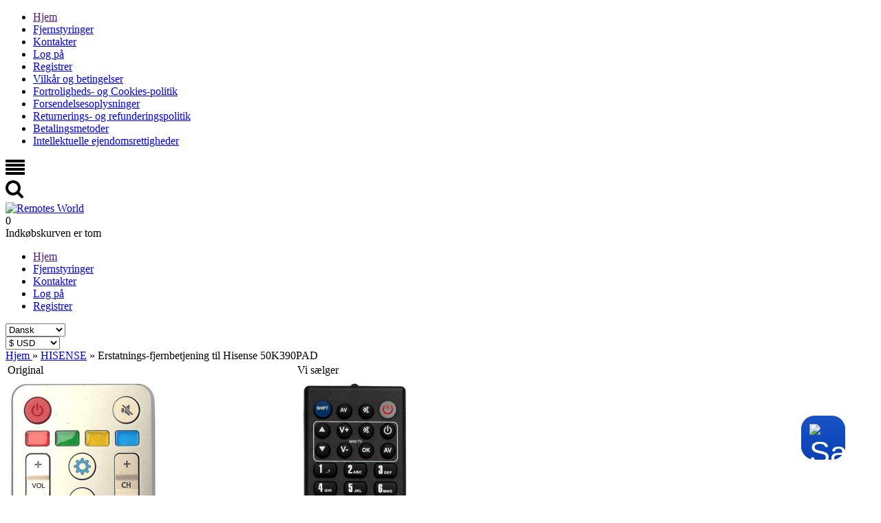

--- FILE ---
content_type: text/html; charset=UTF-8
request_url: https://remotes-world.com/da/products/hisense-tv-50-k-390-pad
body_size: 14349
content:
<!DOCTYPE html>

<html>
<head>
	<base href="https://remotes-world.com/da/"/>
	<title>Erstatnings-fjernbetjening til  Hisense 50K390PAD</title>

	
	<meta http-equiv="Content-Type" content="text/html; charset=UTF-8" />
	<meta name="description" content="Hisense 50K390PAD Erstatnings fjernbetjening - køb til en hvilken som helst enhed. ✓ 12 måneders garanti." />
	<meta name="keywords"    content="Hisense, TV, 50 K 390 PAD, 50K390PAD, fjernbetjening" />
	<meta name="viewport" content="width=device-width, initial-scale=1"/>

	
	
	<link rel="canonical" href="https://remotes-world.com/da/products/hisense-tv-50-k-390-pad"/>
	
    <link href="design/SmBlue/css/style.css?v=1.9.3" rel="stylesheet" type="text/css" media="screen"/>
    <link href="design/SmBlue/css/responsive.css" rel="stylesheet" type="text/css" media="screen"/>

	<link href="design/SmBlue/images/favicon.ico" rel="icon"          type="image/x-icon"/>
	<link href="design/SmBlue/images/favicon.ico" rel="shortcut icon" type="image/x-icon"/>

    	<link href="design/SmBlue/css/trustpilot.min.css" rel="stylesheet" type="text/css" />
	
	
	<link rel="alternate" hreflang="en" href="https://remotes-world.com/products/hisense-tv-50-k-390-pad" />
	<link rel="alternate" hreflang="ru" href="https://remotes-world.com/ru/products/hisense-tv-50-k-390-pad" />
	<link rel="alternate" hreflang="es" href="https://remotes-world.com/es/products/hisense-tv-50-k-390-pad" />
	<link rel="alternate" hreflang="de" href="https://remotes-world.com/de/products/hisense-tv-50-k-390-pad" />
	<link rel="alternate" hreflang="fr" href="https://remotes-world.com/fr/products/hisense-tv-50-k-390-pad" />
	<link rel="alternate" hreflang="pl" href="https://remotes-world.com/pl/products/hisense-tv-50-k-390-pad" />
	<link rel="alternate" hreflang="it" href="https://remotes-world.com/it/products/hisense-tv-50-k-390-pad" />
	<link rel="alternate" hreflang="nl" href="https://remotes-world.com/nl/products/hisense-tv-50-k-390-pad" />
	<link rel="alternate" hreflang="pt" href="https://remotes-world.com/pt/products/hisense-tv-50-k-390-pad" />
	<link rel="alternate" hreflang="da" href="https://remotes-world.com/da/products/hisense-tv-50-k-390-pad" />
	<link rel="alternate" hreflang="zh" href="https://remotes-world.com/zh/products/hisense-tv-50-k-390-pad" />
	<link rel="alternate" hreflang="no" href="https://remotes-world.com/no/products/hisense-tv-50-k-390-pad" />
	<link rel="alternate" hreflang="sv" href="https://remotes-world.com/sv/products/hisense-tv-50-k-390-pad" />

	
	<script src="js/jquery/jquery.min.js" type="text/javascript"></script>

	
	<script src="design/SmBlue/js/jquery-ui.min.js" async ></script>
	<script src="design/SmBlue/js/ajax_cart.js" async></script>

    <script type="text/javascript" src="js/fancybox/jquery.fancybox.pack.js"></script>

  
  <script type="text/javascript" src="design/SmBlue/js/fast-order.js" async></script>

  
  <!-- <script src="https://cdnjs.cloudflare.com/ajax/libs/tabulator/4.4.0/js/jquery_wrapper.js" integrity="sha256-G2lGyZE+bEdyXi0xkX17FvMVgKDhPvf1ZGBRxhPdTAg=" crossorigin="anonymous"></script> -->
  


</head>
<body>

    
    <div id="show-fancybox-cart" style="display:none;">
    	<a href="#data-pop-up-cart"></a>
    </div>
    

    <header>
        <nav id="mobile_menu">
            <ul id="main_mobile">
    			    				
    				    				<li >
    					<a data-page="1" href="">Hjem</a>
    				</li>
    				    			    				
    				    			    				
    				    			    				
    				    			    				
    				    			    				
    				    			    				
    				    			    				
    				    			    				
    				    			    				
    				    			    				
    				    			    				
    				    			
								
										<li >
						<a href="catalog/remote-controls" data-category="1">Fjernstyringer</a>
					</li>
													
									
				    				
    				    			    				
    				    			    				
    				    				<li >
    					<a data-page="6" href="contact">Kontakter</a>
    				</li>
    				    			    				
    				    			    				
    				    			    				
    				    			    				
    				    			    				
    				    			    				
    				    			    				
    				    			    				
    				    			    				
    				    			
    			    				<li>
    					<a href="user/login">Log på</a>
    				</li>
    				<li>
    					<a href="user/register">Registrer</a>
    				</li>
    							
								
													
													
													
													
													
											<li >
															<a data-page="9" href="terms-and-conditions"><i class="fa"></i>Vilkår og betingelser</a>
													</li>
													
													
											<li >
															<a data-page="1382" href="privacy--cookies-policy"><i class="fa"></i>Fortroligheds- og Cookies-politik</a>
													</li>
													
											<li >
															<a data-page="2772" href="shippings"><i class="fa"></i>Forsendelsesoplysninger</a>
													</li>
													
											<li >
															<a data-page="4642" href="return--refund-policy"><i class="fa"></i>Returnerings- og refunderingspolitik</a>
													</li>
													
											<li >
															<a data-page="6562" href="payment-methods"><i class="fa"></i>Betalingsmetoder</a>
													</li>
													
											<li >
															<a data-page="6784" href="intellectual-property-rights"><i class="fa"></i>Intellektuelle ejendomsrettigheder</a>
													</li>
									    		</ul>
        </nav>

        <div class="container">
            <div id="top_mobile">
        		<div id="top_control">
                     

    <svg version="1.1" class="icon menu_icon" xmlns="https://www.w3.org/2000/svg" xmlns:xlink="https://www.w3.org/1999/xlink" width="28" height="28" viewBox="0 0 28 28">
        <path fill="currentColor" d="M28 21v2q0 0.406-0.297 0.703t-0.703 0.297h-26q-0.406 0-0.703-0.297t-0.297-0.703v-2q0-0.406 0.297-0.703t0.703-0.297h26q0.406 0 0.703 0.297t0.297 0.703zM28 15v2q0 0.406-0.297 0.703t-0.703 0.297h-26q-0.406 0-0.703-0.297t-0.297-0.703v-2q0-0.406 0.297-0.703t0.703-0.297h26q0.406 0 0.703 0.297t0.297 0.703zM28 9v2q0 0.406-0.297 0.703t-0.703 0.297h-26q-0.406 0-0.703-0.297t-0.297-0.703v-2q0-0.406 0.297-0.703t0.703-0.297h26q0.406 0 0.703 0.297t0.297 0.703zM28 3v2q0 0.406-0.297 0.703t-0.703 0.297h-26q-0.406 0-0.703-0.297t-0.297-0.703v-2q0-0.406 0.297-0.703t0.703-0.297h26q0.406 0 0.703 0.297t0.297 0.703z"></path>
    </svg>  









                </div>
        		<div id="top_search">
                     


    <svg class="icon search_icon" version="1.1" xmlns="https://www.w3.org/2000/svg" xmlns:xlink="https://www.w3.org/1999/xlink" width="26" height="28" viewBox="0 0 26 28">
        <path fill="currentColor" d="M18 11q0-2.891-2.055-4.945t-4.945-2.055-4.945 2.055-2.055 4.945 2.055 4.945 4.945 2.055 4.945-2.055 2.055-4.945zM26 24q0 0.812-0.594 1.406t-1.406 0.594q-0.844 0-1.406-0.594l-5.359-5.344q-2.797 1.937-6.234 1.937-2.234 0-4.273-0.867t-3.516-2.344-2.344-3.516-0.867-4.273 0.867-4.273 2.344-3.516 3.516-2.344 4.273-0.867 4.273 0.867 3.516 2.344 2.344 3.516 0.867 4.273q0 3.437-1.937 6.234l5.359 5.359q0.578 0.578 0.578 1.406z"></path>
    </svg>








        		</div>
        	</div>

            <div id="header" class="clearfix">
                <div id="logo">
                    <a href="/da/"><img src="/design/SmBlue/images/logo.png" title="Remotes World" alt="Remotes World"/></a>
                </div>

                <div id="cart_informer">
                	
                	<div class="cart_heading">
    
	<span id="items">0</span>
    
</div>


    <div class="cart_content">
    	<div class="content-scroll">
    		<span class="empty">Indkøbskurven er tom</span>
    	</div>
    </div>
	


    
<script type="text/javascript">
	$('#show-fancybox-cart a').fancybox( );
</script>


<div  style="display:none">
    <div id="data-pop-up-cart" class="pop-up-cart">
        <span class="pop-up-cart_header">
        Indkøbskurven er tom        </span>

            </div>
</div>



                </div>

                
            </div>

        </div>

        <div id="nav_search" class="clearfix">
            <div class="container">
                <ul id="main_menu">
            			            				
            				            				<li >
            					<a data-page="1" href="">Hjem</a>
            				</li>
            				            			            				
            				            			            				
            				            			            				
            				            			            				
            				            			            				
            				            			            				
            				            			            				
            				            			            				
            				            			            				
            				            			            				
            				            			            				
            				            			
        					        					
        						        						<li >
        							<a href="catalog/remote-controls" data-category="1">Fjernstyringer</a>
        						</li>
        						        					        					
        						        					
                                    
                                                      
                                                      
                                    <li >
                  	<a data-page="6" href="contact">Kontakter</a>
                  </li>
                                                      
                                                      
                                                      
                                                      
                                                      
                                                      
                                                      
                                                      
                                                      
                                    
            			            				<li>
            					<a href="user/login">Log på</a>
            				</li>
            				<li>
            					<a href="user/register">Registrer</a>
            				</li>
            			
				      </ul>

                              <div id="lang">
                  <select name="lang" class="menu_select">
                                                        <option  value="/products/hisense-tv-50-k-390-pad" class="lang_icon_en">English</option>
                                                                          <option  value="/ru/products/hisense-tv-50-k-390-pad" class="lang_icon_ru">Русский</option>
                                                                          <option  value="/es/products/hisense-tv-50-k-390-pad" class="lang_icon_es">Español</option>
                                                                          <option  value="/de/products/hisense-tv-50-k-390-pad" class="lang_icon_de">Deutsch</option>
                                                                          <option  value="/fr/products/hisense-tv-50-k-390-pad" class="lang_icon_fr">Français</option>
                                                                          <option  value="/pl/products/hisense-tv-50-k-390-pad" class="lang_icon_pl">Polski</option>
                                                                          <option  value="/it/products/hisense-tv-50-k-390-pad" class="lang_icon_it">Italiano</option>
                                                                          <option  value="/nl/products/hisense-tv-50-k-390-pad" class="lang_icon_nl">Nederlands</option>
                                                                          <option  value="/pt/products/hisense-tv-50-k-390-pad" class="lang_icon_pt">Português</option>
                                                                          <option selected="selected" value="/da/products/hisense-tv-50-k-390-pad" class="lang_icon_da">Dansk</option>
                                                                          <option  value="/zh/products/hisense-tv-50-k-390-pad" class="lang_icon_zh">中文</option>
                                                                          <option  value="/no/products/hisense-tv-50-k-390-pad" class="lang_icon_no">Norsk</option>
                                                                          <option  value="/sv/products/hisense-tv-50-k-390-pad" class="lang_icon_sv">Svenska</option>
                                                      </select>
                </div>
              
                            <div id="currencies">
                <select name="currency_id" class="menu_select">
                                                      <option value="1" selected="selected">$ USD</option>
                                                                        <option value="11">A$ AUD</option>
                                                                        <option value="9">C$ CAD</option>
                                                                        <option value="4">￥ CNY</option>
                                                                        <option value="6">£ GBP</option>
                                                                        <option value="5">€ EUR</option>
                                                                        <option value="12">M$ MXN</option>
                                                                        <option value="10">zł PLN</option>
                                                                        <option value="8">₽ RUB</option>
                                                                        <option value="7">₺ TRY</option>
                                                                        <option value="13">R$ BRL</option>
                                                                        <option value="14">₹ INR</option>
                                                                        <option value="15">₣ CHF</option>
                                                                        <option value="16">R ZAR</option>
                                                                        <option value="17">$ ARS</option>
                                                                        <option value="18">$ COP</option>
                                                                        <option value="19">$ CLP</option>
                                                                        <option value="20">S$ SGD</option>
                                                                        <option value="21">RM MYR</option>
                                                                        <option value="22">$ NZD</option>
                                                                        <option value="23">₱ PHP</option>
                                                                        <option value="24">￥ JPY</option>
                                                                        <option value="769">kr DKK</option>
                                                                        <option value="2487">Rp IDR</option>
                                                                        <option value="3518">Dh AED</option>
                                                                        <option value="4783">NT$ TWD</option>
                                                                        <option value="6097">HK$ HKD</option>
                                                                        <option value="7544">kr NOK</option>
                                                                        <option value="8767">kr SEK</option>
                                                                        <option value="9841">Kč CZK</option>
                                                                        <option value="9957">฿ THB</option>
                                                                        <option value="11688">đ VND</option>
                                                                        <option value="12381">₴ UAH</option>
                                                                        <option value="14144">₪ ILS</option>
                                                                        <option value="15694">﷼ SAR</option>
                                                                        <option value="15851">ƒ HUF</option>
                                                                        <option value="16986">L RON</option>
                                                    </select>
              </div>
              
            </div>
        </div>
    </header>

	<div id="main">
	<!--<a id="feedback_button" href="#data">Feedback</a>-->
        
        <div class="container">
            <div class="row">
                <div id="content" class="col-9" >
					

<div itemscope itemtype="http://schema.org/Product">
    <div id="path" itemscope itemtype="http://schema.org/BreadcrumbList">
        <span itemprop="itemListElement" itemscope itemtype="http://schema.org/ListItem">
    	    <a itemprop="item" href="./">
                <span itemprop="name">Hjem</span>
            </a>
			<meta itemprop="position" content="1" />
        </span>
    	    	        <span itemprop="itemListElement" itemscope itemtype="http://schema.org/ListItem">
    	&raquo; <a itemprop="item" href="catalog/remote-controls/brand-hisense"><span itemprop="name">HISENSE</span></a><meta itemprop="position" content="2" />
        </span>
    	    	&raquo; <span>Erstatnings-fjernbetjening til  Hisense 50K390PAD</span>                
    </div>

    <div id="flypage" class="product clearfix">
		<span class="hidden" style="display: none;">
							<span itemprop="productID">256140</span>
				<span itemprop="brand">HISENSE</span>
				<span itemprop="name">Erstatnings-fjernbetjening til  Hisense 50K390PAD</span>
				<span itemprop="mpn">50K390PAD</span>
									<span itemprop="sku">0019213659912</span>
																			<span itemprop="image">https://remotes-world.com/files/products/1350_1.600x1200w.jpg?8d82a4155a6a836dcb38878104d37e08</span>
														</span>
        <div id="gallery">
            <table>
				           
									<tr>
						<td width="50%"><label>Original</label></td>
						<td width="50%"><label>Vi sælger</label></td>
					</tr>
					<tr>
						<td>
							<div class="image">
									<a href="https://remotes-world.com/files/products/1350_1.600x1200w.jpg?8d82a4155a6a836dcb38878104d37e08" class="zoom" rel="group" title="Kun til reference"><img src="https://remotes-world.com/da/files/products/1350_1.300x600.jpg?4bd39c8f7d4c7e4451d44fa85116258b" alt="Replacement remote control for Hisense 50K390PAD" /></a>
							</div>
						</td>	
						<td>
							<div class="image variant_image">
																	<a href="https://remotes-world.com/files/products/full-4-5.1200x1200.jpg?cd450012c685b543845b741b1e0bf9a8" class="zoom" rel="group" title="Vi sælger"><img src="https://remotes-world.com/da/files/products/4-5.300x600.jpg?a85d88c48217dac3bcc552b99e5a6184" /></a>
															</div>
						</td>
					</tr>
					<tr>
						<td colspan="2"><label>Billedet af den originale fjernbetjening er kun til referencebrug, vores fjernbetjening er kompatibel med den originale.</label></td>
					</tr>
						
				
									
            </table>
            
        </div>
        
        <div class="product_info">
        
            <h1 data-product="256140"><span>Erstatnings-fjernbetjening til <br> Hisense 50K390PAD</span></h1>
        	<div itemprop="offers" itemscope="offers" itemtype="http://schema.org/Offer">
                <div class="details">
                    <link itemprop="itemCondition" href="http://schema.org/NewCondition"/>
                            				<span class="sku">Til fabrikat  : <a href="catalog/remote-controls/brand-hisense" class="brand_link">HISENSE</a></span>
        				<span class="sku">Type : <span>TV</span></span>
        				<span class="sku">Model : <span itemprop="mpn">50K390PAD</span></span>
        								<div style="display: none;">
						<link itemprop="url" href="/products/hisense-tv-50-k-390-pad" />
					</div>
        			        				<span class="sku">Stregkode : <span itemprop="sku">0019213659912</span></span>
        			        			
        			<span class="available">Tilgængelighed : 
        				 
        					<span><link itemprop="availability" href="http://schema.org/InStock">På lager</span> 

        				        			</span>
                                
                </div>
                <div class="clear"></div>
                
        		                <form class="variants" action="/da/cart">
                            	
                    <div class="variant">
                        <div class="price_container">
                            <div class="product_var">
                                                            <p><input type="radio" name="variant" checked="checked" data-price="16.00" data-oldprice="0.00" data-sku="0019213659912" data-image="https://remotes-world.com/files/products/4-5.300x600.jpg?a85d88c48217dac3bcc552b99e5a6184" data-fullimage="https://remotes-world.com/da/files/products/full-4-5.1200x1200.jpg?cd450012c685b543845b741b1e0bf9a8" value="512962">
                                    <span style="color: #19bde8">16.00 $</span>  Standard v1
                                </p>
                                                        </div>
                                                            <div id="variant_related_products_512962" class="product_var variant_related_products" style="display:block;">
                                                                    </div>
                                                    </div>
                        <div class="select_container fn_select_container">
                            <div>
                                <div class="select_amount">
                                   <label>Mængde </label>
                                   <div id="pr_amount" class="product_amount">
                                        <span class="minus">&minus;</span>
                                        <input class="amount_input fn_amount_input" type="text" name="amount" data-max="100" value="1">
                                        <span class="plus">&plus;</span>
                                    </div>
								</div>
								<span class="price">
                                                                        <span class="cost fn_cost" itemprop="price" content="16.00">16.00</span>
                                    <span itemprop="priceCurrency" content="USD" class="currency">$</span>
                                </span>
                                                            </div>
                        </div>
                        <div class="buttons_box">
                            <button type="submit" class="button" title="Læg i indkøbskurven"  data-result-text="Added"> 


    <svg version="1.1" xmlns="https://www.w3.org/2000/svg" xmlns:xlink="https://www.w3.org/1999/xlink" width="24" height="24" viewBox="0 0 24 24">
        <path fill="currentColor" d="M20.756 5.345c-0.191-0.219-0.466-0.345-0.756-0.345h-13.819l-0.195-1.164c-0.080-0.482-0.497-0.836-0.986-0.836h-2.25c-0.553 0-1 0.447-1 1s0.447 1 1 1h1.403l1.86 11.164c0.008 0.045 0.031 0.082 0.045 0.124 0.016 0.053 0.029 0.103 0.054 0.151 0.032 0.066 0.075 0.122 0.12 0.179 0.031 0.039 0.059 0.078 0.095 0.112 0.058 0.054 0.125 0.092 0.193 0.13 0.038 0.021 0.071 0.049 0.112 0.065 0.116 0.047 0.238 0.075 0.367 0.075 0.001 0 11.001 0 11.001 0 0.553 0 1-0.447 1-1s-0.447-1-1-1h-10.153l-0.166-1h11.319c0.498 0 0.92-0.366 0.99-0.858l1-7c0.041-0.288-0.045-0.579-0.234-0.797zM18.847 7l-0.285 2h-3.562v-2h3.847zM14 7v2h-3v-2h3zM14 10v2h-3v-2h3zM10 7v2h-3c-0.053 0-0.101 0.015-0.148 0.030l-0.338-2.030h3.486zM7.014 10h2.986v2h-2.653l-0.333-2zM15 12v-2h3.418l-0.285 2h-3.133z"></path>
        <path fill="currentColor" d="M10 19.5c0 0.828-0.672 1.5-1.5 1.5s-1.5-0.672-1.5-1.5c0-0.828 0.672-1.5 1.5-1.5s1.5 0.672 1.5 1.5z"></path>
        <path fill="currentColor" d="M19 19.5c0 0.828-0.672 1.5-1.5 1.5s-1.5-0.672-1.5-1.5c0-0.828 0.672-1.5 1.5-1.5s1.5 0.672 1.5 1.5z"></path>
    </svg>







<span>Læg i indkøbskurven</span></button>
                            <div class="add_buttons">
                                
                            </div>
                        </div>
                    </div>
                </form>
        		
        		            </div>
        </div>
        
        
        
        <div class="clear"></div>
    	
        <div class="tabs">
            <h2 class=" tab_heading"><p><span>Erstatnings-fjernbetjening til </span> Hisense 50K390PAD <span>med alle de funktioner, du havde på den originale.</span></p></h2>
                		  <div class="tab_content  description" itemprop="description"><p><span>Erstatnings-fjernbetjening til </span> Hisense 50K390PAD <span>med alle de funktioner, du havde på den originale.</span></p><p>Den erstatter alle knapperne på den originale fjernbetjening <br />Du får den med samme indstillinger som den originale fjernbetjening. <br />Sæt batterierne i, så er den klar til brug.<br />12 måneders garanti.</p></div>
                	</div>

         
        
            </div>
    <!-- Описание товара (The End)-->

    
    </div>




<!--<script type="text/javascript" src="js/fancybox/jquery.fancybox.pack.js"></script>
<link rel="stylesheet" href="js/fancybox/jquery.fancybox.css" type="text/css" media="screen" />-->

<script>
$(function() {
	// Раскраска строк характеристик
	$(".features li:even").addClass('even');

	// Зум картинок
	$("a.zoom").fancybox({
		prevEffect	: 'fade',
		nextEffect	: 'fade',
		beforeShow : function() {
			var alt = this.element.find('img').attr('alt');
			this.inner.find('img').attr('alt', alt);
			}
		});
	});
</script>







				</div>

                <div id="sidebar" class="col-3">
                    <span class="side_heading_search side_heading sideblock">Søg</span>
<div id="searching">
    <form method="get" action="/da/catalog/remote-controls">
       
        
        <div class="search_group">
            
            <input type="text" name="model" id="model" value="">
        </div>
        <input type="submit" value="Søg" class="button">&nbsp;&nbsp; &nbsp;&nbsp;<input type="reset" value="Slet" onclick="document.getElementById('model').value='';" class="button clear_form">
    </form>
</div>

    <div class="search_group sidebar_brand">
        <span class="side_heading sideblock">Populær HISENSE</span>
        
                    <div>
                            <nobr>&nbsp;&nbsp;<a href="/da/products/hisense-tv-erf---6-a-31">ERF-6A31</a>&nbsp;&nbsp;</nobr>
                            <nobr>&nbsp;&nbsp;<a href="/da/products/hisense-tv-55-k-390-pad">55K390PAD</a>&nbsp;&nbsp;</nobr>
                            <nobr>&nbsp;&nbsp;<a href="/da/products/hisense-tv-en---3-a-31">EN-3A31</a>&nbsp;&nbsp;</nobr>
                            <nobr>&nbsp;&nbsp;<a href="/da/products/hisense-hifi-hs218">HS218</a>&nbsp;&nbsp;</nobr>
                            <nobr>&nbsp;&nbsp;<a href="/da/products/hisense-tv-50-k-390-pad">50K390PAD</a>&nbsp;&nbsp;</nobr>
                            <nobr>&nbsp;&nbsp;<a href="/da/products/hisense-tv-erf---639">ERF-639</a>&nbsp;&nbsp;</nobr>
                            <nobr>&nbsp;&nbsp;<a href="/da/products/hisense-tv-65k680uad">65K680UAD</a>&nbsp;&nbsp;</nobr>
                            <nobr>&nbsp;&nbsp;<a href="/da/products/hisense-tv-40-k-390-pa">40K390PA</a>&nbsp;&nbsp;</nobr>
                            <nobr>&nbsp;&nbsp;<a href="/da/products/hisense-tv-169863">169863</a>&nbsp;&nbsp;</nobr>
                            <nobr>&nbsp;&nbsp;<a href="/da/products/hisense-tv-er---22601-a">ER-22601A</a>&nbsp;&nbsp;</nobr>
                            <nobr>&nbsp;&nbsp;<a href="/da/products/hisense-tv-en-2-bb-27-h">EN2BB27H</a>&nbsp;&nbsp;</nobr>
                            <nobr>&nbsp;&nbsp;<a href="/da/products/hisense-tv-en-3-a-31">EN3A31</a>&nbsp;&nbsp;</nobr>
                            <nobr>&nbsp;&nbsp;<a href="/da/products/hisense-tv-lhd-32-d-50-eu">LHD32D50EU</a>&nbsp;&nbsp;</nobr>
                            <nobr>&nbsp;&nbsp;<a href="/da/products/hisense-tv-ltdn50k370wsgeu">LTDN50K370WSGEU</a>&nbsp;&nbsp;</nobr>
                            <nobr>&nbsp;&nbsp;<a href="/da/products/hisense-tv-er---33903-hs">ER-33903HS</a>&nbsp;&nbsp;</nobr>
                        </div>
            </div>

											<div class="clearfix" style="margin: 20px 0px 0px 0px;">
							<div id="tp-widget-wrapper" class="tp-widget-wrapper visible">
	<a id="profile-link" target="_blank" href=https://www.trustpilot.com/review/remotes-world.com?languages=all>
		<!-- Logo -->
		<div id="tp-widget-logo" class="tp-widget-logo"><div class="">
				<div style="position: relative; height: 0; width: 100%; padding: 0; padding-bottom: 24.6031746031746%;">

					<svg viewBox="0 0 126 31" xmlns="http://www.w3.org/2000/svg" style="position: absolute; height: 100%; width: 100%; left: 0; top: 0;">
						<title>Trustpilot</title>
						<path class="tp-logo__text" d="M33.074774 11.07005H45.81806v2.364196h-5.010656v13.290316h-2.755306V13.434246h-4.988435V11.07005h.01111zm12.198892 4.319629h2.355341v2.187433h.04444c.077771-.309334.222203-.60762.433295-.894859.211092-.287239.466624-.56343.766597-.79543.299972-.243048.633276-.430858.999909-.585525.366633-.14362.744377-.220953 1.12212-.220953.288863 0 .499955.011047.611056.022095.1111.011048.222202.033143.344413.04419v2.408387c-.177762-.033143-.355523-.055238-.544395-.077333-.188872-.022096-.366633-.033143-.544395-.033143-.422184 0-.822148.08838-1.199891.254096-.377744.165714-.699936.41981-.977689.740192-.277753.331429-.499955.729144-.666606 1.21524-.166652.486097-.244422 1.03848-.244422 1.668195v5.39125h-2.510883V15.38968h.01111zm18.220567 11.334883H61.02779v-1.579813h-.04444c-.311083.574477-.766597 1.02743-1.377653 1.369908-.611055.342477-1.233221.51924-1.866497.51924-1.499864 0-2.588654-.364573-3.25526-1.104765-.666606-.740193-.999909-1.856005-.999909-3.347437V15.38968h2.510883v6.948968c0 .994288.188872 1.701337.577725 2.1101.377744.408763.922139.618668 1.610965.618668.533285 0 .96658-.077333 1.322102-.243048.355524-.165714.644386-.37562.855478-.65181.222202-.265144.377744-.596574.477735-.972194.09999-.37562.144431-.784382.144431-1.226288v-6.573349h2.510883v11.323836zm4.27739-3.634675c.07777.729144.355522 1.237336.833257 1.535623.488844.287238 1.06657.441905 1.744286.441905.233312 0 .499954-.022095.799927-.055238.299973-.033143.588836-.110476.844368-.209905.266642-.099429.477734-.254096.655496-.452954.166652-.198857.244422-.452953.233312-.773335-.01111-.320381-.133321-.585525-.355523-.784382-.222202-.209906-.499955-.364573-.844368-.497144-.344413-.121525-.733267-.232-1.17767-.320382-.444405-.088381-.888809-.18781-1.344323-.287239-.466624-.099429-.922138-.232-1.355432-.37562-.433294-.14362-.822148-.342477-1.166561-.596573-.344413-.243048-.622166-.56343-.822148-.950097-.211092-.386668-.311083-.861716-.311083-1.436194 0-.618668.155542-1.12686.455515-1.54667.299972-.41981.688826-.75124 1.14434-1.005336.466624-.254095.97769-.430858 1.544304-.541334.566615-.099429 1.11101-.154667 1.622075-.154667.588836 0 1.15545.066286 1.688736.18781.533285.121524 1.02213.320381 1.455423.60762.433294.276191.788817.640764 1.07768 1.08267.288863.441905.466624.98324.544395 1.612955h-2.621984c-.122211-.596572-.388854-1.005335-.822148-1.204193-.433294-.209905-.933248-.309334-1.488753-.309334-.177762 0-.388854.011048-.633276.04419-.244422.033144-.466624.088382-.688826.165715-.211092.077334-.388854.198858-.544395.353525-.144432.154667-.222203.353525-.222203.60762 0 .309335.111101.552383.322193.740193.211092.18781.488845.342477.833258.475048.344413.121524.733267.232 1.177671.320382.444404.088381.899918.18781 1.366542.287239.455515.099429.899919.232 1.344323.37562.444404.14362.833257.342477 1.17767.596573.344414.254095.622166.56343.833258.93905.211092.37562.322193.850668.322193 1.40305 0 .673906-.155541 1.237336-.466624 1.712385-.311083.464001-.711047.850669-1.199891 1.137907-.488845.28724-1.04435.508192-1.644295.640764-.599946.132572-1.199891.198857-1.788727.198857-.722156 0-1.388762-.077333-1.999818-.243048-.611056-.165714-1.14434-.408763-1.588745-.729144-.444404-.33143-.799927-.740192-1.05546-1.226289-.255532-.486096-.388853-1.071621-.411073-1.745528h2.533103v-.022095zm8.288135-7.700208h1.899828v-3.402675h2.510883v3.402675h2.26646v1.867052h-2.26646v6.054109c0 .265143.01111.486096.03333.684954.02222.18781.07777.353524.155542.486096.07777.132572.199981.232.366633.298287.166651.066285.377743.099428.666606.099428.177762 0 .355523 0 .533285-.011047.177762-.011048.355523-.033143.533285-.077334v1.933338c-.277753.033143-.555505.055238-.811038.088381-.266642.033143-.533285.04419-.811037.04419-.666606 0-1.199891-.066285-1.599855-.18781-.399963-.121523-.722156-.309333-.944358-.552381-.233313-.243049-.377744-.541335-.466625-.905907-.07777-.364573-.13332-.784383-.144431-1.248384v-6.683825h-1.899827v-1.889147h-.02222zm8.454788 0h2.377562V16.9253h.04444c.355523-.662858.844368-1.12686 1.477644-1.414098.633276-.287239 1.310992-.430858 2.055369-.430858.899918 0 1.677625.154667 2.344231.475048.666606.309335 1.222111.740193 1.666515 1.292575.444405.552382.766597 1.193145.9888 1.92229.222202.729145.333303 1.513527.333303 2.3421 0 .762288-.099991 1.50248-.299973 2.20953-.199982.718096-.499955 1.347812-.899918 1.900194-.399964.552383-.911029.98324-1.533194 1.31467-.622166.33143-1.344323.497144-2.18869.497144-.366634 0-.733267-.033143-1.0999-.099429-.366634-.066286-.722157-.176762-1.05546-.320381-.333303-.14362-.655496-.33143-.933249-.56343-.288863-.232-.522175-.497144-.722157-.79543h-.04444v5.656393h-2.510883V15.38968zm8.77698 5.67849c0-.508193-.06666-1.005337-.199981-1.491433-.133321-.486096-.333303-.905907-.599946-1.281527-.266642-.37562-.599945-.673906-.988799-.894859-.399963-.220953-.855478-.342477-1.366542-.342477-1.05546 0-1.855387.364572-2.388672 1.093717-.533285.729144-.799928 1.701337-.799928 2.916578 0 .574478.066661 1.104764.211092 1.59086.144432.486097.344414.905908.633276 1.259432.277753.353525.611056.629716.99991.828574.388853.209905.844367.309334 1.355432.309334.577725 0 1.05546-.121524 1.455423-.353525.399964-.232.722157-.541335.97769-.905907.255531-.37562.444403-.79543.555504-1.270479.099991-.475049.155542-.961145.155542-1.458289zm4.432931-9.99812h2.510883v2.364197h-2.510883V11.07005zm0 4.31963h2.510883v11.334883h-2.510883V15.389679zm4.755124-4.31963h2.510883v15.654513h-2.510883V11.07005zm10.210184 15.963847c-.911029 0-1.722066-.154667-2.433113-.452953-.711046-.298287-1.310992-.718097-1.810946-1.237337-.488845-.530287-.866588-1.160002-1.12212-1.889147-.255533-.729144-.388854-1.535622-.388854-2.408386 0-.861716.133321-1.657147.388853-2.386291.255533-.729145.633276-1.35886 1.12212-1.889148.488845-.530287 1.0999-.93905 1.810947-1.237336.711047-.298286 1.522084-.452953 2.433113-.452953.911028 0 1.722066.154667 2.433112.452953.711047.298287 1.310992.718097 1.810947 1.237336.488844.530287.866588 1.160003 1.12212 1.889148.255532.729144.388854 1.524575.388854 2.38629 0 .872765-.133322 1.679243-.388854 2.408387-.255532.729145-.633276 1.35886-1.12212 1.889147-.488845.530287-1.0999.93905-1.810947 1.237337-.711046.298286-1.522084.452953-2.433112.452953zm0-1.977528c.555505 0 1.04435-.121524 1.455423-.353525.411074-.232.744377-.541335 1.01102-.916954.266642-.37562.455513-.806478.588835-1.281527.12221-.475049.188872-.961145.188872-1.45829 0-.486096-.066661-.961144-.188872-1.44724-.122211-.486097-.322193-.905907-.588836-1.281527-.266642-.37562-.599945-.673907-1.011019-.905907-.411074-.232-.899918-.353525-1.455423-.353525-.555505 0-1.04435.121524-1.455424.353525-.411073.232-.744376.541334-1.011019.905907-.266642.37562-.455514.79543-.588835 1.281526-.122211.486097-.188872.961145-.188872 1.447242 0 .497144.06666.98324.188872 1.458289.12221.475049.322193.905907.588835 1.281527.266643.37562.599946.684954 1.01102.916954.411073.243048.899918.353525 1.455423.353525zm6.4883-9.66669h1.899827v-3.402674h2.510883v3.402675h2.26646v1.867052h-2.26646v6.054109c0 .265143.01111.486096.03333.684954.02222.18781.07777.353524.155541.486096.077771.132572.199982.232.366634.298287.166651.066285.377743.099428.666606.099428.177762 0 .355523 0 .533285-.011047.177762-.011048.355523-.033143.533285-.077334v1.933338c-.277753.033143-.555505.055238-.811038.088381-.266642.033143-.533285.04419-.811037.04419-.666606 0-1.199891-.066285-1.599855-.18781-.399963-.121523-.722156-.309333-.944358-.552381-.233313-.243049-.377744-.541335-.466625-.905907-.07777-.364573-.133321-.784383-.144431-1.248384v-6.683825h-1.899827v-1.889147h-.02222z" fill="#191919"></path>
						<path class="tp-logo__star" fill="#00B67A" d="M30.141707 11.07005H18.63164L15.076408.177071l-3.566342 10.892977L0 11.059002l9.321376 6.739063-3.566343 10.88193 9.321375-6.728016 9.310266 6.728016-3.555233-10.88193 9.310266-6.728016z"></path>
						<path class="tp-logo__star-notch" fill="#005128" d="M21.631369 20.26169l-.799928-2.463625-5.755033 4.153914z"></path>
					</svg>
				</div>
			</div></div>
		<!-- Stars -->
		<div class="tp-widget-stars" id="tp-widget-stars"><div class=""><div class="tp-stars tp-stars--5">
					<div style="position: relative; height: 0; width: 100%; padding: 0; padding-bottom: 18.326693227091635%;">
						<svg viewBox="0 0 251 46" xmlns="http://www.w3.org/2000/svg" style="position: absolute; height: 100%; width: 100%; left: 0; top: 0;" class="tp-star_light_green">
							<g class="tp-star tp-star-1">
								<path class="tp-star__canvas" fill="#DCDCE6" d="M0 46.330002h46.375586V0H0z"></path>
								<path class="tp-star__shape" d="M39.533936 19.711433L13.230239 38.80065l3.838216-11.797827L7.02115 19.711433h12.418975l3.837417-11.798624 3.837418 11.798624h12.418975zM23.2785 31.510075l7.183595-1.509576 2.862114 8.800152L23.2785 31.510075z" fill="#FFF"></path>
							</g>
							<g class="tp-star tp-star-2">
								<path class="tp-star__canvas" fill="#DCDCE6" d="M51.24816 46.330002h46.375587V0H51.248161z"></path>
								<path class="tp-star__canvas--half" fill="#DCDCE6" d="M51.24816 46.330002h23.187793V0H51.248161z"></path>
								<path class="tp-star__shape" d="M74.990978 31.32991L81.150908 30 84 39l-9.660206-7.202786L64.30279 39l3.895636-11.840666L58 19.841466h12.605577L74.499595 8l3.895637 11.841466H91L74.990978 31.329909z" fill="#FFF"></path>
							</g>
							<g class="tp-star tp-star-3">
								<path class="tp-star__canvas" fill="#DCDCE6" d="M102.532209 46.330002h46.375586V0h-46.375586z"></path>
								<path class="tp-star__canvas--half" fill="#DCDCE6" d="M102.532209 46.330002h23.187793V0h-23.187793z"></path>
								<path class="tp-star__shape" d="M142.066994 19.711433L115.763298 38.80065l3.838215-11.797827-10.047304-7.291391h12.418975l3.837418-11.798624 3.837417 11.798624h12.418975zM125.81156 31.510075l7.183595-1.509576 2.862113 8.800152-10.045708-7.290576z" fill="#FFF"></path>
							</g>
							<g class="tp-star tp-star-4">
								<path class="tp-star__canvas" fill="#DCDCE6" d="M153.815458 46.330002h46.375586V0h-46.375586z"></path>
								<path class="tp-star__canvas--half" fill="#DCDCE6" d="M153.815458 46.330002h23.187793V0h-23.187793z"></path>
								<path class="tp-star__shape" d="M193.348355 19.711433L167.045457 38.80065l3.837417-11.797827-10.047303-7.291391h12.418974l3.837418-11.798624 3.837418 11.798624h12.418974zM177.09292 31.510075l7.183595-1.509576 2.862114 8.800152-10.045709-7.290576z" fill="#FFF"></path>
							</g>
							<g class="tp-star tp-star-5 tp-star-clean--half tp-star-clean">
								<path class="tp-star__canvas" fill="#DCDCE6" d="M205.064416 46.330002h46.375587V0h-46.375587z"></path>
								<path class="tp-star__canvas--half" fill="#DCDCE6" d="M205.064416 46.330002h23.187793V0h-23.187793z"></path>
								<path class="tp-star__shape" d="M244.597022 19.711433l-26.3029 19.089218 3.837419-11.797827-10.047304-7.291391h12.418974l3.837418-11.798624 3.837418 11.798624h12.418975zm-16.255436 11.798642l7.183595-1.509576 2.862114 8.800152-10.045709-7.290576z" fill="#FFF"></path>
							</g>
						</svg>
					</div>
				</div></div></div>
		<!-- Business Info -->
		<div id="reviews-summary" class="tp-widget-businessinfo">
			<div class="tp-widget-businessinfo__trustscore">
				<span>TrustScore</span> <strong id="trust-score">4.1</strong>
			</div>
			<div class="tp-widget-businessinfo__total">
				<strong id="businessEntity-numberOfReviews-total">481</strong>
				<span id="translations-reviews">reviews</span>
			</div>
		</div>
	</a>
</div>
						</div>
					                </div>
            </div>
        </div>

	</div>

    <div class="scrollUp"></div>
	<div class="sm-bottom-bar fn_pp_accept_box  ">
    <div class="sm-bottom-bar__wrapper">
        <div class="sm-bottom-bar__content">
            <span class="sm-bottom-bar__text" data-language="">Denne hjemmeside bruger cookies for at sikre, at du får den bedste oplevelse på vores hjemmeside. Læs vores <a target="privacy" href="/da/privacy--cookies-policy">Fortroligheds- og Cookies-politik</a></span>
            <button class="sm-bottom-bar__btn fn_pp_accept"  data-language="">Accepter</button>
            <button class="sm-bottom-bar__btn fn_pp_reject"  data-language="">Afvis</button>
        </div>
    </div>
</div>
<div class="sm-privacy-cookies fn_pp_reject_box hidden">
    <span>
      Fortroligheds- og Cookies-politik
    </span>
</div>
	<footer>
        <div id="footer" class="container">
            <div class="row">
                <div class="col-3">
					<span class="b-header">Navigering</span>

					<ul class="foot_menu">

					 					 
					 						 <li >
							 <a data-page="1" href=""><i class="fa"></i>Hjem</a>
						 </li>
					 					 					 
					 					 					 
					 					 					 
					 					 					 
					 					 					 
					 					 					 
					 					 					 
					 					 					 
					 					 					 
					 					 					 
					 					 					 
					 					 					 
					 					
												<li >
							<a href="catalog/remote-controls" data-category="1">Fjernstyringer</a>
						</li>
																
																 
					 					 
					 					 					 
					 					 					 
					 						 <li >
							 <a data-page="6" href="contact"><i class="fa"></i>Kontakter</a>
						 </li>
					 					 					 
					 					 					 
					 					 					 
					 					 					 
					 					 					 
					 					 					 
					 					 					 
					 					 					 
					 					 					 
					 					 					 
											<li>
							<a href="user/login">Log på</a>
						</li>
						<li>
							<a href="user/register">Registrer</a>
						</li>
										
					 </ul>
					 
				</div>
				
				<div class="col-3">
					<span class="b-header">Support</span>
					<ul class="foot_menu">
					 					 
					 					 					 
					 					 					 
					 					 					 
					 					 					 
					 					 					 
					 						 <li >
															<a data-page="9" href="terms-and-conditions"><i class="fa"></i>Vilkår og betingelser</a>
													 </li>
					 					 					 
					 					 					 
					 						 <li >
															<a data-page="1382" href="privacy--cookies-policy"><i class="fa"></i>Fortroligheds- og Cookies-politik</a>
													 </li>
					 					 					 
					 						 <li >
															<a data-page="2772" href="shippings"><i class="fa"></i>Forsendelsesoplysninger</a>
													 </li>
					 					 					 
					 						 <li >
															<a data-page="4642" href="return--refund-policy"><i class="fa"></i>Returnerings- og refunderingspolitik</a>
													 </li>
					 					 					 
					 						 <li >
															<a data-page="6562" href="payment-methods"><i class="fa"></i>Betalingsmetoder</a>
													 </li>
					 					 					 
					 						 <li >
															<a data-page="6784" href="intellectual-property-rights"><i class="fa"></i>Intellektuelle ejendomsrettigheder</a>
													 </li>
					 					 				</div>
				
								<div class="col-3">
					<span class="b-header">Del</span>
					
					<div class="copy_text_some">https://remotes-world.com/da/</div>
					<br>
					
				</div>
				<div class="col-3">
					<span class="b-header">Kontakter</span>
					
					<span>Remotes World</span><br>
					<span>Sense Say Technology (Shenzhen) Limited</span><br>
					<span>Room A08, Floor 6th, Building 101, Shangbu Industrial Area, No. 3019 Huaqiang North Road, Futian District, Shenzhen, Guangdong province, 518000, China</span><br>
					<span>+86 18588469332</span><br>
                    <span><a href="mailto:remotes@remotes-world.com">remotes@remotes-world.com</a></span>
					<span><br></span>
					
				</div>
            </div>
    	</div>
				<div id="copyright">
    		<div class="container">
                <span>Remotes World © <script>document.write(new Date().getFullYear());</script></span> 
                
                <div style="float: right;">
					<img src="/files/uploads/payments/paypal.svg" style="vertical-align: middle; width: 54px; height: 34px; background: #fff; border-radius: 5px;" title="" alt="" />
					<img src="/files/uploads/payments/visa.svg" style="vertical-align: middle; width: 54px; height: 34px; background: #fff; border-radius: 5px;" title="" alt="" />
					<img src="/files/uploads/payments/mastercard.svg" style="vertical-align: middle; width: 54px; height: 34px; background: #fff; border-radius: 5px;" title="" alt="" />
					<img src="/files/uploads/payments/americanexpress.svg" style="vertical-align: middle; width: 54px; height: 34px; background: #fff; border-radius: 5px;" title="" alt="" />
					<img src="/files/uploads/payments/discover.svg" style="vertical-align: middle; width: 54px; height: 34px; background: #fff; border-radius: 5px;" title="" alt="" />
				</div>
    		</div>
    	</div>
		<div id="footer" class="container"><br><br><br></div>
		

    </footer>

<div style="display:none"><div id="data" style="width: 100%">




</div></div>

<!--<script type="text/javascript" src="js/fancybox/jquery.fancybox.pack.js"></script>-->
	
	
	
	<!--<script type="text/javascript" src="js/ctrlnavigate.js"></script>-->

	
    <script src="design/SmBlue/js/ajax_wishlist.js"></script>
    

	
	<script src="js/baloon/js/baloon.js" type="text/javascript"></script>
	<link   href="js/baloon/css/baloon.css" rel="stylesheet" type="text/css" />

	
    <script src="design/SmBlue/js/scroll_up.js"></script>
    <script src="design/SmBlue/js/jquery.flexisel.js"></script>
    <script src="design/SmBlue/js/jquery.matchHeight.js"></script>
    <script src="design/SmBlue/js/jquery.formstyler.min.js"></script>
	<script src="design/SmBlue/js/script.js"></script>

	
	
	

	<link rel="stylesheet" href="js/fancybox/jquery.fancybox.css" type="text/css" media="screen" />
    <link href="design/SmBlue/css/jquery-ui.css" rel="stylesheet" type="text/css" />
    <link href="design/SmBlue/fonts/fonts.css" rel="stylesheet" type="text/css"/>
	<!--<link href='//fonts.googleapis.com/css?family=Roboto:400,100,100italic,300,300italic,400italic,500,500italic,700,700italic,900,900italic&subset=latin,cyrillic,cyrillic-ext,latin-ext&display=swap' rel='stylesheet' type='text/css' />-->



<script type="text/javascript">
    /* Tabulator v4.4.0 (c) Oliver Folkerd */

    /*
     * This file is part of the Tabulator package.
     *
     * (c) Oliver Folkerd <oliver.folkerd@gmail.com>
     *
     * For the full copyright and license information, please view the LICENSE
     * file that was distributed with this source code.
     *
     * Full Documentation & Demos can be found at: http://olifolkerd.github.io/tabulator/
     *
     */
    /*document.addEventListener('DOMContentLoaded', function () {
        (function (factory) {
            "use strict";

            if (typeof define === 'function' && define.amd) {
                define(['jquery', 'jquery-ui', 'tabulator'], factory);
            } else if (typeof module !== 'undefined' && module.exports) {
                module.exports = factory(require('jquery'), require('jquery-ui'), require('tabulator'));
            } else {
                factory(jQuery);
            }
        })(function ($, undefined, Tabulator) {
            $.widget("ui.tabulator", {
                _create: function _create() {
                    this.table = new Tabulator(this.element[0], this.options);

                    //map tabulator functions to jquery wrapper
                    for (var key in Tabulator.prototype) {
                        if (typeof Tabulator.prototype[key] === "function" && key.charAt(0) !== "_") {
                            this[key] = this.table[key].bind(this.table);
                        }
                    }
                },

                _setOption: function _setOption(option, value) {
                    console.error("Tabulator jQuery wrapper does not support setting options after the table has been instantiated");
                },

                _destroy: function _destroy(option, value) {
                    this.table.destroy();
                }
            });
        });
        (function ($) {
            $.widget("custom.combobox", {
                _create: function () {
                    this.wrapper = $("<span>")
                        .addClass("custom-combobox")
                        .insertAfter(this.element);

                    this.element.hide();
                    this._createAutocomplete();
                    this._createShowAllButton();
                },

                _createAutocomplete: function () {
                    var selected = this.element.children(":selected"),
                        value = selected.val() ? selected.text() : "";

                    this.input = $("<input>")
                        .appendTo(this.wrapper)
                        .val(value)
                        .attr("title", "")
                        .addClass("custom-combobox-input ui-widget ui-widget-content ui-state-default ui-corner-left")
                        .autocomplete({
                            delay: 0,
                            minLength: 0,
                            source: $.proxy(this, "_source")
                        })
                        .tooltip({
                            tooltipClass: "ui-state-highlight"
                        });

                    this._on(this.input, {
                        autocompleteselect: function (event, ui) {
                            ui.item.option.selected = true;
                            this._trigger("select", event, {
                                item: ui.item.option
                            });
                        },

                        autocompletechange: "_removeIfInvalid"
                    });
                },

                _createShowAllButton: function () {
                    var input = this.input,
                        wasOpen = false;

                    $("<a>")
                        .attr("tabIndex", -1)
                        .tooltip()
                        .appendTo(this.wrapper)
                        .button({
                            icons: {
                                primary: "ui-icon-triangle-1-s"
                            },
                            text: false
                        })
                        .removeClass("ui-corner-all")
                        .addClass("custom-combobox-toggle ui-corner-right")
                        .mousedown(function () {
                            wasOpen = input.autocomplete("widget").is(":visible");
                        })
                        .click(function () {
                            input.focus();
                            if (wasOpen) {
                                return;
                            }
                            input.autocomplete("search", "");
                        });
                },

                _init: function () {
                    var block = this.element;
                    if (block.find('option').size() > 1) {
                        return false;
                    }

                    var input = this.input;

                    var request = this.options.url.match(/\?action\=(\w+)/i)[1];
                    var re = new RegExp(request + '=(\\d+)', 'i');
                    var current = document.location.href.match(re);

                    $.ajax({
                        url: this.options.url,
                        dataType: "json",
                        success: function (data) {
                            $.each(data, function (i, e) {
                                if (current && current[1] == e.id) {
                                    block.append("<option selected='selected' value='" + e.id + "'>" + e.name + "</option>");
                                    input.val(e.name);
                                } else {
                                    block.append("<option value=" + e.id + ">" + e.name + "</option>");
                                }
                            });
                        }
                    });
                },

                _source: function (request, response) {
                    if (typeof this.options.url !== "undefined") {
                        this._init();
                    }
                    var matcher = new RegExp($.ui.autocomplete.escapeRegex(request.term), "i");
                    response(this.element.children("option").map(function () {
                        var text = $(this).text();
                        if (this.value && (!request.term || matcher.test(text)))
                            return {
                                label: text,
                                value: text,
                                option: this
                            };
                    }));
                },

                _removeIfInvalid: function (event, ui) {

                    if (ui.item) {
                        return;
                    }

                    var value = this.input.val(),
                        valueLowerCase = value.toLowerCase(),
                        valid = false;
                    this.element.children("option").each(function () {
                        if ($(this).text().toLowerCase() === valueLowerCase) {
                            this.selected = valid = true;
                            return false;
                        }
                    });

                    if (valid) {
                        return;
                    }

                    this.input
                        .val("")
                        .attr("title", value + " didn't match any item")
                        .tooltip("open");
                    this.element.val("");
                    this._delay(function () {
                        this.input.tooltip("close").attr("title", "");
                    }, 2500);
                    this.input.autocomplete("instance").term = "";
                },

                _destroy: function () {
                    this.wrapper.remove();
                    this.element.show();
                }
            });
        })(jQuery);
    });*/

    $(function() {
		var url = document.location.href;
		$(document).on('change',"select[name=currency_id]",function(){
			if(url.indexOf("currency_id=")>-1) {
					var new_url = url.replace(/currency_id=(\d+)/,'currency_id='+$(this).val());
			} else {
					if(url.indexOf('?')>-1) {
							new_url = url+'&currency_id='+$(this).val();
					} else {
							new_url = url+'?currency_id='+$(this).val();
					}
			}
			document.location.href=new_url;
		});
		$(document).on('change',"select[name=lang]",function(){
			document.location.href = $(this).val();
		});

        $(document).on('click','input.clear_form',function(){
            $(this).closest('form').not(':button, :submit, :reset, :hidden').val('').removeAttr('checked').removeAttr('selected');
        });

        //$( "#combobox1" ).combobox({url:'/ajax/get_filters.php?action=brand'});
        //$( "#combobox2" ).combobox({url:'/ajax/get_filters.php?action=type'});

		$("a#feedback_button").fancybox({
			'hideOnContentClick': true
		});

	    $(document).on("click","a.feedback_add_file",function(){
			$("ul.feedback_attachments").append('<li><input  name="feedback_files[]" type="file"/> <a href="#" class="feedback_remove_file">&minus;</a> </li>');
			return false;
    });
    $(document).on("click","a.feedback_remove_file",function(){
        $(this).parent("li").remove();
        return false;
    });
    });
</script>





    <!-- ROISTAT COUNTER BEGIN -->
    <script>
        (function(w, d, s, h, id) {
            w.roistatProjectId = id; w.roistatHost = h;
            var p = d.location.protocol == "https:" ? "https://" : "http://";
            var u = /^.*roistat_visit=[^;]+(.*)?$/.test(d.cookie) ? "/dist/module.js" : "/api/site/1.0/"+id+"/init";
            var js = d.createElement(s); js.async = 1; js.src = p+h+u; var js2 = d.getElementsByTagName(s)[0]; js2.parentNode.insertBefore(js, js2);
        })(window, document, 'script', 'cloud.roistat.com', '58376');
    </script>
    <!-- ROISTAT COUNTER END -->







<!-- Custom Chat -->
<script src='https://salebot.pro/js/salebot.js?v=1' charset='utf-8'></script>
<script>
  SaleBotPro.init({
    onlineChatId: '3686'
  });
</script>
<!-- End Custom Chat -->


</body>
</html>

